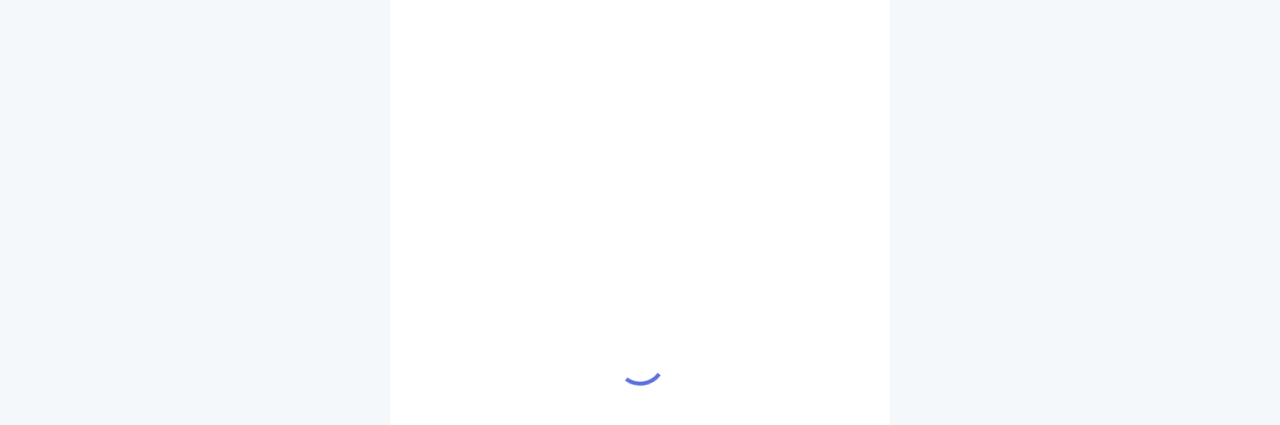

--- FILE ---
content_type: text/html
request_url: http://hrohr.com/?id=580221
body_size: 1205
content:
<!doctype html>
<html lang="en" dir="ltr">
  <head>
    <title></title>
    <meta charset="UTF-8" />
    <meta http-equiv="X-UA-Compatible" content="ie=edge,chrome=1" />
    <meta name="Download-Site-Next" />
    <meta name="renderer" content="webkit" />
    <meta http-equiv="Cache-Control" content="no-siteapp" />
    <meta property="og:type" content="website" />
    <meta name="viewport" content="width=device-width,initial-scale=1.0,maximum-scale=1.0,minimum-scale=1.0,user-scalable=no,viewport-fit=cover" />
    <meta name="apple-mobile-web-app-capable" content="yes" />
    <meta name="mobile-web-app-capable" content="yes" />
    <meta name="apple-mobile-web-app-status-bar-style" content="black" />
    <meta name="apple-touch-fullscreen" content="yes" />
    <meta name="format-detection" content="telephone=no, email=no" />
    <meta name="robots" content="index,follow" />
    <link rel="manifest" href="" />
    <script type="module" crossorigin src="./js/index-BWyx4C_v.js"></script>
    <link rel="modulepreload" crossorigin href="./js/@vue-BJUJtGKq.js">
    <link rel="modulepreload" crossorigin href="./js/crypto-js-Bxg3hG30.js">
    <link rel="modulepreload" crossorigin href="./js/ua-parser-js-DP5omx3I.js">
    <link rel="modulepreload" crossorigin href="./js/@vueuse-NPvArpLr.js">
    <link rel="modulepreload" crossorigin href="./js/@vant-BGmWO0Bj.js">
    <link rel="modulepreload" crossorigin href="./js/vant-D5IJGWJU.js">
    <link rel="stylesheet" crossorigin href="./assets/vant-DJOnW2S3.css">
    <link rel="stylesheet" crossorigin href="./assets/index-B1RGe_0w.css">
    <script type="module">import.meta.url;import("_").catch(()=>1);(async function*(){})().next();if(location.protocol!="file:"){window.__vite_is_modern_browser=true}</script>
    <script type="module">!function(){if(window.__vite_is_modern_browser)return;console.warn("vite: loading legacy chunks, syntax error above and the same error below should be ignored");var e=document.getElementById("vite-legacy-polyfill"),n=document.createElement("script");n.src=e.src,n.onload=function(){System.import(document.getElementById('vite-legacy-entry').getAttribute('data-src'))},document.body.appendChild(n)}();</script>
  </head>
  <body>
    <div id="page-view"></div>
    <script nomodule>!function(){var e=document,t=e.createElement("script");if(!("noModule"in t)&&"onbeforeload"in t){var n=!1;e.addEventListener("beforeload",(function(e){if(e.target===t)n=!0;else if(!e.target.hasAttribute("nomodule")||!n)return;e.preventDefault()}),!0),t.type="module",t.src=".",e.head.appendChild(t),t.remove()}}();</script>
    <script nomodule crossorigin id="vite-legacy-polyfill" src="./js/polyfills-legacy-Cc8sXjR6.js"></script>
    <script nomodule crossorigin id="vite-legacy-entry" data-src="./js/index-legacy-BSnLyBsd.js">System.import(document.getElementById('vite-legacy-entry').getAttribute('data-src'))</script>
  </body>
</html>
